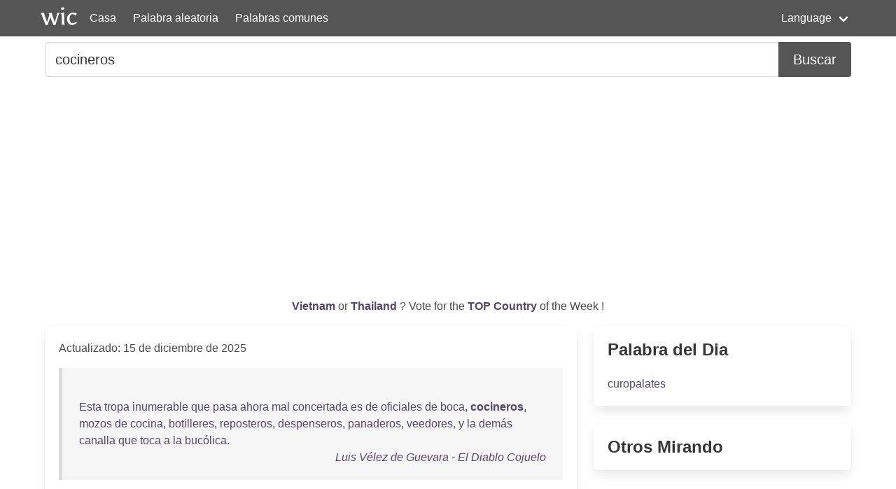

--- FILE ---
content_type: text/html; charset=UTF-8
request_url: https://wordincontext.com/es/cocineros
body_size: 8000
content:
<!DOCTYPE html>
<html lang="es">
<head>

    <!-- Google tag (gtag.js) -->
    <script async src="https://www.googletagmanager.com/gtag/js?id=G-28VKB09J3S"></script>
    <script>
        window.dataLayer = window.dataLayer || [];
        function gtag(){dataLayer.push(arguments);}
        gtag('js', new Date());

        gtag('config', 'G-28VKB09J3S');
    </script>

    <meta charset="utf-8">
    <meta http-equiv="X-UA-Compatible" content="IE=edge">
    <meta name="viewport" content="width=device-width, initial-scale=1">
    <meta name="description" content="Para saber realmente una palabra, puede buscar cómo usarla en contexto. Ejemplos y palabras más habituales." />
    <meta name="robots" content="index, follow">

    <title>cocineros - Palabra en Contexto</title>

    <script type="text/javascript">
    var _gaq = _gaq || [];
    _gaq.push(['_setAccount', 'UA-3605094-9']);
    _gaq.push(['_trackPageview']);

    (function() {
        var ga = document.createElement('script'); ga.type = 'text/javascript'; ga.async = true;
        ga.src = ('https:' == document.location.protocol ? 'https://ssl' : 'http://www') + '.google-analytics.com/ga.js';
        var s = document.getElementsByTagName('script')[0]; s.parentNode.insertBefore(ga, s);
    })();
    </script>

    <link rel="apple-touch-icon" sizes="180x180" href="/apple-touch-icon.png">
    <link rel="icon" type="image/png" sizes="32x32" href="/favicon-32x32.png">
    <link rel="icon" type="image/png" sizes="16x16" href="/favicon-16x16.png">
    <link rel="manifest" href="/site.webmanifest">   

    <link rel="stylesheet" href="/css/style.css">

    <script data-ad-client="ca-pub-2467254070946095" async src="https://pagead2.googlesyndication.com/pagead/js/adsbygoogle.js"></script>

    <script defer src="https://use.fontawesome.com/releases/v5.14.0/js/all.js"></script>
</head>
<body>

<nav class="navbar is-primary" role="navigation" aria-label="main navigation">
    <div class="container">
        <div class="navbar-brand">
            <img src="/logo.png" alt="logo" width="64" height="52">
            <a class="navbar-item" href="https://wordincontext.com/es">Casa</a>
            <a role="button" class="navbar-burger" aria-label="menu" aria-expanded="false" data-target="navMenu">
                <span aria-hidden="true"></span>
                <span aria-hidden="true"></span>
                <span aria-hidden="true"></span>
            </a>
        </div>

        <div class="navbar-menu" id="navMenu">
            <div class="navbar-start">
                <a class="navbar-item" href="https://wordincontext.com/es/:random">Palabra aleatoria</a>
                <a class="navbar-item" href="https://wordincontext.com/es/:common">Palabras comunes</a>
            </div>

            <div class="navbar-end">
                <div class="navbar-item has-dropdown is-hoverable">
                    <a class="navbar-link">Language</a>

                    <div class="navbar-dropdown is-boxed">
                        <a class="navbar-item" href="https://wordincontext.com/ca">Català</a>
                        <a class="navbar-item" href="https://wordincontext.com/da">Dansk</a>
                        <a class="navbar-item" href="https://wordincontext.com/de">Deutsch</a>
                        <a class="navbar-item" href="https://wordincontext.com/el">Ελληνικά</a>
                        <a class="navbar-item" href="https://wordincontext.com/en">English</a>
                        <a class="navbar-item is-active" href="https://wordincontext.com/es">Español</a>
                        <a class="navbar-item" href="https://wordincontext.com/fi">Suomi</a>
                        <a class="navbar-item" href="https://wordincontext.com/fr">Français</a>
                        <a class="navbar-item" href="https://wordincontext.com/hu">Magyar</a>
                        <a class="navbar-item" href="https://wordincontext.com/it">Italiano</a>
                        <a class="navbar-item" href="https://wordincontext.com/nl">Nederlands</a>
                        <a class="navbar-item" href="https://wordincontext.com/no">Norsk</a>
                        <a class="navbar-item" href="https://wordincontext.com/pl">Polski</a>
                        <a class="navbar-item" href="https://wordincontext.com/pt">Português</a>
                        <a class="navbar-item" href="https://wordincontext.com/sv">Svenska</a>
                        <a class="navbar-item" href="https://wordincontext.com/tl">Tagalog</a>
                    </div>
                </div>
            </div>
        </div>
    </div>
</nav>

<section class="section py-2">
    <div class="container">
        <form class="content" method="post">
            <div class="field has-addons">
                <div class="control is-expanded">
                    <input
                        type="search" 
                        name="search" 
                        class="input is-medium" 
                        id="search"
                        value = "cocineros"
                        placeholder="Ejemplo de uso de la palabra" 
                        aria-label="Buscar...">
                </div>
                <div class="control">
                    <button type="submit" class="button is-medium is-primary">Buscar</button>
                </div>
            </div>
        </form>
    </div>
</section>

<section class="section py-2">
    <div class="container">
        <p class="has-text-centered" id="oftheweek">
            <a class="has-text-weight-bold" href="https://country.oftheweek.com/vote/vietnam" target="_blank">
                Vietnam            </a>
            or 
            <a class="has-text-weight-bold" href="https://country.oftheweek.com/vote/thailand" target="_blank">
                Thailand            </a>?
            Vote for the <a class="has-text-weight-bold" href="https://country.oftheweek.com/" target="_blank">TOP Country</a> of the Week !
        </p>
    </div>
</section>


<section class="section py-2">
    <div class="container">
        <div class="columns is-desktop">
            <div class="column is-two-thirds-desktop">
                <div class="box content">
                    

    <p>Actualizado: 15 de diciembre de 2025</p>

            <blockquote>
            <br />
<a href="/es/esta" title="Haga clic para encontrar la palabra en contexto">Esta</a> <a href="/es/tropa" title="Haga clic para encontrar la palabra en contexto">tropa</a> <a href="/es/inumerable" title="Haga clic para encontrar la palabra en contexto">inumerable</a> <a href="/es/que" title="Haga clic para encontrar la palabra en contexto">que</a> <a href="/es/pasa" title="Haga clic para encontrar la palabra en contexto">pasa</a> <a href="/es/ahora" title="Haga clic para encontrar la palabra en contexto">ahora</a> <a href="/es/mal" title="Haga clic para encontrar la palabra en contexto">mal</a> <a href="/es/concertada" title="Haga clic para encontrar la palabra en contexto">concertada</a> <a href="/es/es" title="Haga clic para encontrar la palabra en contexto">es</a> <a href="/es/de" title="Haga clic para encontrar la palabra en contexto">de</a> <a href="/es/oficiales" title="Haga clic para encontrar la palabra en contexto">oficiales</a> <a href="/es/de" title="Haga clic para encontrar la palabra en contexto">de</a> <a href="/es/boca" title="Haga clic para encontrar la palabra en contexto">boca</a>, <a href="/es/cocineros" title="Haga clic para encontrar la palabra en contexto"><strong>cocineros</strong></a>, <a href="/es/mozos" title="Haga clic para encontrar la palabra en contexto">mozos</a> <a href="/es/de" title="Haga clic para encontrar la palabra en contexto">de</a> <a href="/es/cocina" title="Haga clic para encontrar la palabra en contexto">cocina</a>, <a href="/es/botilleres" title="Haga clic para encontrar la palabra en contexto">botilleres</a>, <a href="/es/reposteros" title="Haga clic para encontrar la palabra en contexto">reposteros</a>, <a href="/es/despenseros" title="Haga clic para encontrar la palabra en contexto">despenseros</a>, <a href="/es/panaderos" title="Haga clic para encontrar la palabra en contexto">panaderos</a>, <a href="/es/veedores" title="Haga clic para encontrar la palabra en contexto">veedores</a>, y <a href="/es/la" title="Haga clic para encontrar la palabra en contexto">la</a> <a href="/es/demás" title="Haga clic para encontrar la palabra en contexto">demás</a> <a href="/es/canalla" title="Haga clic para encontrar la palabra en contexto">canalla</a> <a href="/es/que" title="Haga clic para encontrar la palabra en contexto">que</a> <a href="/es/toca" title="Haga clic para encontrar la palabra en contexto">toca</a> a <a href="/es/la" title="Haga clic para encontrar la palabra en contexto">la</a> <a href="/es/bucólica" title="Haga clic para encontrar la palabra en contexto">bucólica</a>.             <footer class="is-italic has-text-right"><a href="https://www.gutenberg.org/ebooks/12457" target="_blank"> Luis Vélez de Guevara - El Diablo Cojuelo </a></footer>
        </blockquote>
            <blockquote>
            <br />
<a href="/es/filas" title="Haga clic para encontrar la palabra en contexto">Filas</a> <a href="/es/de" title="Haga clic para encontrar la palabra en contexto">de</a> <a href="/es/hombres" title="Haga clic para encontrar la palabra en contexto">hombres</a> <a href="/es/despechugados" title="Haga clic para encontrar la palabra en contexto">despechugados</a> <a href="/es/hacían" title="Haga clic para encontrar la palabra en contexto">hacían</a> <a href="/es/frente" title="Haga clic para encontrar la palabra en contexto">frente</a> <a href="/es/al" title="Haga clic para encontrar la palabra en contexto">al</a> <a href="/es/fresco" title="Haga clic para encontrar la palabra en contexto">fresco</a> <a href="/es/de" title="Haga clic para encontrar la palabra en contexto">de</a> <a href="/es/la" title="Haga clic para encontrar la palabra en contexto">la</a> <a href="/es/mañana" title="Haga clic para encontrar la palabra en contexto">mañana</a>, <a href="/es/inclinándose" title="Haga clic para encontrar la palabra en contexto">inclinándose</a> <a href="/es/sobre" title="Haga clic para encontrar la palabra en contexto">sobre</a> <a href="/es/la" title="Haga clic para encontrar la palabra en contexto">la</a> <a href="/es/lámina" title="Haga clic para encontrar la palabra en contexto">lámina</a> <a href="/es/acuática" title="Haga clic para encontrar la palabra en contexto">acuática</a> <a href="/es/para" title="Haga clic para encontrar la palabra en contexto">para</a> <a href="/es/lavarse" title="Haga clic para encontrar la palabra en contexto">lavarse</a> <a href="/es/con" title="Haga clic para encontrar la palabra en contexto">con</a> <a href="/es/ruidosas" title="Haga clic para encontrar la palabra en contexto">ruidosas</a> <a href="/es/ablaciones" title="Haga clic para encontrar la palabra en contexto">ablaciones</a> <a href="/es/seguidas" title="Haga clic para encontrar la palabra en contexto">seguidas</a> <a href="/es/de" title="Haga clic para encontrar la palabra en contexto">de</a> <a href="/es/enérgicos" title="Haga clic para encontrar la palabra en contexto">enérgicos</a> <a href="/es/restriegos" title="Haga clic para encontrar la palabra en contexto">restriegos</a>... <a href="/es/en" title="Haga clic para encontrar la palabra en contexto">En</a> <a href="/es/un" title="Haga clic para encontrar la palabra en contexto">un</a> <a href="/es/puente" title="Haga clic para encontrar la palabra en contexto">puente</a> <a href="/es/escribía" title="Haga clic para encontrar la palabra en contexto">escribía</a> <a href="/es/un" title="Haga clic para encontrar la palabra en contexto">un</a> <a href="/es/soldado" title="Haga clic para encontrar la palabra en contexto">soldado</a>, <a href="/es/empleando" title="Haga clic para encontrar la palabra en contexto">empleando</a> <a href="/es/como" title="Haga clic para encontrar la palabra en contexto">como</a> <a href="/es/mesa" title="Haga clic para encontrar la palabra en contexto">mesa</a> <a href="/es/el" title="Haga clic para encontrar la palabra en contexto">el</a> <a href="/es/parapeto" title="Haga clic para encontrar la palabra en contexto">parapeto</a>... <a href="/es/los" title="Haga clic para encontrar la palabra en contexto">Los</a> <a href="/es/cocineros" title="Haga clic para encontrar la palabra en contexto"><strong>cocineros</strong></a> <a href="/es/se" title="Haga clic para encontrar la palabra en contexto">se</a> <a href="/es/movían" title="Haga clic para encontrar la palabra en contexto">movían</a> <a href="/es/en" title="Haga clic para encontrar la palabra en contexto">en</a> <a href="/es/torno" title="Haga clic para encontrar la palabra en contexto">torno</a> <a href="/es/de" title="Haga clic para encontrar la palabra en contexto">de</a> <a href="/es/las" title="Haga clic para encontrar la palabra en contexto">las</a> <a href="/es/ollas" title="Haga clic para encontrar la palabra en contexto">ollas</a> <a href="/es/humeantes" title="Haga clic para encontrar la palabra en contexto">humeantes</a>.             <footer class="is-italic has-text-right"><a href="https://www.gutenberg.org/ebooks/24536" target="_blank"> Vicente Blasco Ibáñez - Los cuatro jinetes del apocalipsis </a></footer>
        </blockquote>
            <blockquote>
            <br />
<a href="/es/este" title="Haga clic para encontrar la palabra en contexto">Este</a> <a href="/es/le" title="Haga clic para encontrar la palabra en contexto">le</a> <a href="/es/tomó" title="Haga clic para encontrar la palabra en contexto">tomó</a> y <a href="/es/dijo" title="Haga clic para encontrar la palabra en contexto">dijo</a>: <a href="/es/pues" title="Haga clic para encontrar la palabra en contexto">Pues</a> <a href="/es/es" title="Haga clic para encontrar la palabra en contexto">es</a> <a href="/es/necesario" title="Haga clic para encontrar la palabra en contexto">necesario</a> <a href="/es/agradecerte" title="Haga clic para encontrar la palabra en contexto">agradecerte</a> <a href="/es/el" title="Haga clic para encontrar la palabra en contexto">el</a> <a href="/es/sacrificio" title="Haga clic para encontrar la palabra en contexto">sacrificio</a> <a href="/es/que" title="Haga clic para encontrar la palabra en contexto">que</a> <a href="/es/haces" title="Haga clic para encontrar la palabra en contexto">haces</a> <a href="/es/por" title="Haga clic para encontrar la palabra en contexto">por</a> <a href="/es/mí" title="Haga clic para encontrar la palabra en contexto">mí</a>, <a href="/es/hermano" title="Haga clic para encontrar la palabra en contexto">hermano</a>, <a href="/es/porque" title="Haga clic para encontrar la palabra en contexto">porque</a> <a href="/es/los" title="Haga clic para encontrar la palabra en contexto">los</a> <a href="/es/embuchados" title="Haga clic para encontrar la palabra en contexto">embuchados</a> <a href="/es/te" title="Haga clic para encontrar la palabra en contexto">te</a> <a href="/es/gustan" title="Haga clic para encontrar la palabra en contexto">gustan</a> <a href="/es/mucho" title="Haga clic para encontrar la palabra en contexto">mucho</a>, <a href="/es/razón" title="Haga clic para encontrar la palabra en contexto">razón</a> <a href="/es/porque" title="Haga clic para encontrar la palabra en contexto">porque</a> <a href="/es/te" title="Haga clic para encontrar la palabra en contexto">te</a> <a href="/es/los" title="Haga clic para encontrar la palabra en contexto">los</a> <a href="/es/sirven" title="Haga clic para encontrar la palabra en contexto">sirven</a> <a href="/es/todos" title="Haga clic para encontrar la palabra en contexto">todos</a> <a href="/es/los" title="Haga clic para encontrar la palabra en contexto">los</a> <a href="/es/días" title="Haga clic para encontrar la palabra en contexto">días</a> <a href="/es/tus" title="Haga clic para encontrar la palabra en contexto">tus</a> <a href="/es/dos" title="Haga clic para encontrar la palabra en contexto">dos</a> <a href="/es/cocineros" title="Haga clic para encontrar la palabra en contexto"><strong>cocineros</strong></a> <a href="/es/montiño" title="Haga clic para encontrar la palabra en contexto">Montiño</a> y <a href="/es/lerma" title="Haga clic para encontrar la palabra en contexto">Lerma</a>. ¡<a href="/es/ah" title="Haga clic para encontrar la palabra en contexto">Ah</a>!¡<a href="/es/ah" title="Haga clic para encontrar la palabra en contexto">ah</a>! ¡<a href="/es/acometedor" title="Haga clic para encontrar la palabra en contexto">acometedor</a> <a href="/es/vienes" title="Haga clic para encontrar la palabra en contexto">vienes</a> <a href="/es/hoy" title="Haga clic para encontrar la palabra en contexto">hoy</a>! <a href="/es/dijo" title="Haga clic para encontrar la palabra en contexto">dijo</a> <a href="/es/el" title="Haga clic para encontrar la palabra en contexto">el</a> <a href="/es/rey" title="Haga clic para encontrar la palabra en contexto">rey</a> <a href="/es/riendo" title="Haga clic para encontrar la palabra en contexto">riendo</a> <a href="/es/algo" title="Haga clic para encontrar la palabra en contexto">algo</a> <a href="/es/sucede" title="Haga clic para encontrar la palabra en contexto">sucede</a>, <a href="/es/de" title="Haga clic para encontrar la palabra en contexto">de</a> <a href="/es/seguro" title="Haga clic para encontrar la palabra en contexto">seguro</a>. <a href="/es/sucede" title="Haga clic para encontrar la palabra en contexto">Sucede</a>, <a href="/es/que" title="Haga clic para encontrar la palabra en contexto">que</a> <a href="/es/no" title="Haga clic para encontrar la palabra en contexto">no</a> <a href="/es/sucede" title="Haga clic para encontrar la palabra en contexto">sucede</a> <a href="/es/nada" title="Haga clic para encontrar la palabra en contexto">nada</a>.             <footer class="is-italic has-text-right"><a href="https://www.gutenberg.org/ebooks/33275" target="_blank"> Manuel Fernández y González - El cocinero de su majestad: Memorias del tiempo de Felipe III </a></footer>
        </blockquote>
            <blockquote>
            <br />
<a href="/es/aquella" title="Haga clic para encontrar la palabra en contexto">Aquella</a> <a href="/es/primera" title="Haga clic para encontrar la palabra en contexto">primera</a> <a href="/es/noche" title="Haga clic para encontrar la palabra en contexto">noche</a>, <a href="/es/en" title="Haga clic para encontrar la palabra en contexto">en</a> <a href="/es/vez" title="Haga clic para encontrar la palabra en contexto">vez</a> <a href="/es/de" title="Haga clic para encontrar la palabra en contexto">de</a> <a href="/es/saborear" title="Haga clic para encontrar la palabra en contexto">saborear</a> <a href="/es/la" title="Haga clic para encontrar la palabra en contexto">la</a> <a href="/es/excelente" title="Haga clic para encontrar la palabra en contexto">excelente</a> <a href="/es/comida" title="Haga clic para encontrar la palabra en contexto">comida</a> <a href="/es/que" title="Haga clic para encontrar la palabra en contexto">que</a> <a href="/es/me" title="Haga clic para encontrar la palabra en contexto">me</a> <a href="/es/habían" title="Haga clic para encontrar la palabra en contexto">habían</a> <a href="/es/preparado" title="Haga clic para encontrar la palabra en contexto">preparado</a> <a href="/es/mis" title="Haga clic para encontrar la palabra en contexto">mis</a> <a href="/es/cocineros" title="Haga clic para encontrar la palabra en contexto"><strong>cocineros</strong></a>, <a href="/es/dejé" title="Haga clic para encontrar la palabra en contexto">dejé</a> <a href="/es/que" title="Haga clic para encontrar la palabra en contexto">que</a> <a href="/es/los" title="Haga clic para encontrar la palabra en contexto">los</a> <a href="/es/caballeros" title="Haga clic para encontrar la palabra en contexto">caballeros</a> <a href="/es/de" title="Haga clic para encontrar la palabra en contexto">de</a> <a href="/es/mi" title="Haga clic para encontrar la palabra en contexto">mi</a> <a href="/es/séquito" title="Haga clic para encontrar la palabra en contexto">séquito</a> <a href="/es/la" title="Haga clic para encontrar la palabra en contexto">la</a> <a href="/es/despachasen" title="Haga clic para encontrar la palabra en contexto">despachasen</a> a <a href="/es/su" title="Haga clic para encontrar la palabra en contexto">su</a> <a href="/es/gusto" title="Haga clic para encontrar la palabra en contexto">gusto</a>, <a href="/es/bajo" title="Haga clic para encontrar la palabra en contexto">bajo</a> <a href="/es/la" title="Haga clic para encontrar la palabra en contexto">la</a> <a href="/es/presidencia" title="Haga clic para encontrar la palabra en contexto">presidencia</a> <a href="/es/de" title="Haga clic para encontrar la palabra en contexto">de</a> <a href="/es/sarto" title="Haga clic para encontrar la palabra en contexto">Sarto</a>, <a href="/es/mientras" title="Haga clic para encontrar la palabra en contexto">mientras</a> <a href="/es/yo" title="Haga clic para encontrar la palabra en contexto">yo</a> <a href="/es/cabalgaba" title="Haga clic para encontrar la palabra en contexto">cabalgaba</a> <a href="/es/en" title="Haga clic para encontrar la palabra en contexto">en</a> <a href="/es/compañía" title="Haga clic para encontrar la palabra en contexto">compañía</a> <a href="/es/de" title="Haga clic para encontrar la palabra en contexto">de</a> <a href="/es/tarlein" title="Haga clic para encontrar la palabra en contexto">Tarlein</a> <a href="/es/hacia" title="Haga clic para encontrar la palabra en contexto">hacia</a> <a href="/es/la" title="Haga clic para encontrar la palabra en contexto">la</a> <a href="/es/villa" title="Haga clic para encontrar la palabra en contexto">villa</a> <a href="/es/de" title="Haga clic para encontrar la palabra en contexto">de</a> <a href="/es/zenda" title="Haga clic para encontrar la palabra en contexto">Zenda</a> y <a href="/es/más" title="Haga clic para encontrar la palabra en contexto">más</a> <a href="/es/particularmente" title="Haga clic para encontrar la palabra en contexto">particularmente</a> <a href="/es/hacia" title="Haga clic para encontrar la palabra en contexto">hacia</a> <a href="/es/cierta" title="Haga clic para encontrar la palabra en contexto">cierta</a> <a href="/es/posada" title="Haga clic para encontrar la palabra en contexto">posada</a> <a href="/es/que" title="Haga clic para encontrar la palabra en contexto">que</a> <a href="/es/allí" title="Haga clic para encontrar la palabra en contexto">allí</a> <a href="/es/conocía" title="Haga clic para encontrar la palabra en contexto">conocía</a>.             <footer class="is-italic has-text-right"><a href="https://www.gutenberg.org/ebooks/24801" target="_blank"> Anthony Hope - El prisionero de Zenda </a></footer>
        </blockquote>
            <blockquote>
            <br />
<a href="/es/procura" title="Haga clic para encontrar la palabra en contexto">Procura</a> <a href="/es/no" title="Haga clic para encontrar la palabra en contexto">no</a> <a href="/es/pasar" title="Haga clic para encontrar la palabra en contexto">pasar</a> <a href="/es/por" title="Haga clic para encontrar la palabra en contexto">por</a> <a href="/es/las" title="Haga clic para encontrar la palabra en contexto">las</a> <a href="/es/iglesias" title="Haga clic para encontrar la palabra en contexto">iglesias</a> <a href="/es/donde" title="Haga clic para encontrar la palabra en contexto">donde</a> <a href="/es/está" title="Haga clic para encontrar la palabra en contexto">está</a> <a href="/es/la" title="Haga clic para encontrar la palabra en contexto">la</a> <a href="/es/imagen" title="Haga clic para encontrar la palabra en contexto">imagen</a> <a href="/es/de" title="Haga clic para encontrar la palabra en contexto">de</a> <a href="/es/san" title="Haga clic para encontrar la palabra en contexto">San</a> <a href="/es/pedro" title="Haga clic para encontrar la palabra en contexto">Pedro</a>: <a href="/es/el" title="Haga clic para encontrar la palabra en contexto">el</a> <a href="/es/santo" title="Haga clic para encontrar la palabra en contexto">santo</a> <a href="/es/no" title="Haga clic para encontrar la palabra en contexto">no</a> <a href="/es/es" title="Haga clic para encontrar la palabra en contexto">es</a> <a href="/es/muy" title="Haga clic para encontrar la palabra en contexto">muy</a> <a href="/es/aficionado" title="Haga clic para encontrar la palabra en contexto">aficionado</a> a <a href="/es/gallos" title="Haga clic para encontrar la palabra en contexto">gallos</a>, y <a href="/es/mucho" title="Haga clic para encontrar la palabra en contexto">mucho</a> <a href="/es/menos" title="Haga clic para encontrar la palabra en contexto">menos</a> a <a href="/es/su" title="Haga clic para encontrar la palabra en contexto">su</a> <a href="/es/canto" title="Haga clic para encontrar la palabra en contexto">canto</a>. <a href="/es/huye" title="Haga clic para encontrar la palabra en contexto">Huye</a> <a href="/es/también" title="Haga clic para encontrar la palabra en contexto">también</a> <a href="/es/de" title="Haga clic para encontrar la palabra en contexto">de</a> <a href="/es/ciertos" title="Haga clic para encontrar la palabra en contexto">ciertos</a> <a href="/es/hombres" title="Haga clic para encontrar la palabra en contexto">hombres</a> <a href="/es/que" title="Haga clic para encontrar la palabra en contexto">que</a> <a href="/es/hay" title="Haga clic para encontrar la palabra en contexto">hay</a> <a href="/es/en" title="Haga clic para encontrar la palabra en contexto">en</a> <a href="/es/el" title="Haga clic para encontrar la palabra en contexto">el</a> <a href="/es/mundo" title="Haga clic para encontrar la palabra en contexto">mundo</a>, <a href="/es/llamados" title="Haga clic para encontrar la palabra en contexto">llamados</a> <a href="/es/cocineros" title="Haga clic para encontrar la palabra en contexto"><strong>cocineros</strong></a>, <a href="/es/los" title="Haga clic para encontrar la palabra en contexto">los</a> <a href="/es/cuales" title="Haga clic para encontrar la palabra en contexto">cuales</a> <a href="/es/son" title="Haga clic para encontrar la palabra en contexto">son</a> <a href="/es/enemigos" title="Haga clic para encontrar la palabra en contexto">enemigos</a> <a href="/es/mortales" title="Haga clic para encontrar la palabra en contexto">mortales</a> <a href="/es/nuestros" title="Haga clic para encontrar la palabra en contexto">nuestros</a> y <a href="/es/nos" title="Haga clic para encontrar la palabra en contexto">nos</a> <a href="/es/tuercen" title="Haga clic para encontrar la palabra en contexto">tuercen</a> <a href="/es/el" title="Haga clic para encontrar la palabra en contexto">el</a> <a href="/es/cuello" title="Haga clic para encontrar la palabra en contexto">cuello</a> <a href="/es/en" title="Haga clic para encontrar la palabra en contexto">en</a> <a href="/es/un" title="Haga clic para encontrar la palabra en contexto">un</a> <a href="/es/santiamén" title="Haga clic para encontrar la palabra en contexto">santiamén</a>. Y <a href="/es/ahora" title="Haga clic para encontrar la palabra en contexto">ahora</a>, <a href="/es/hijo" title="Haga clic para encontrar la palabra en contexto">hijo</a> <a href="/es/mío" title="Haga clic para encontrar la palabra en contexto">mío</a>, <a href="/es/dios" title="Haga clic para encontrar la palabra en contexto">Dios</a> <a href="/es/te" title="Haga clic para encontrar la palabra en contexto">te</a> <a href="/es/guíe" title="Haga clic para encontrar la palabra en contexto">guíe</a> y <a href="/es/san" title="Haga clic para encontrar la palabra en contexto">San</a> <a href="/es/rafael" title="Haga clic para encontrar la palabra en contexto">Rafael</a> <a href="/es/bendito" title="Haga clic para encontrar la palabra en contexto">Bendito</a>, <a href="/es/que" title="Haga clic para encontrar la palabra en contexto">que</a> <a href="/es/es" title="Haga clic para encontrar la palabra en contexto">es</a> <a href="/es/abogado" title="Haga clic para encontrar la palabra en contexto">abogado</a> <a href="/es/de" title="Haga clic para encontrar la palabra en contexto">de</a> <a href="/es/los" title="Haga clic para encontrar la palabra en contexto">los</a> <a href="/es/caminantes" title="Haga clic para encontrar la palabra en contexto">caminantes</a>.             <footer class="is-italic has-text-right"><a href="https://www.gutenberg.org/ebooks/23600" target="_blank"> Fernán Caballero - La gaviota </a></footer>
        </blockquote>
            <blockquote>
            <br />
<a href="/es/cada" title="Haga clic para encontrar la palabra en contexto">Cada</a> <a href="/es/piedra" title="Haga clic para encontrar la palabra en contexto">piedra</a> <a href="/es/se" title="Haga clic para encontrar la palabra en contexto">se</a> <a href="/es/la" title="Haga clic para encontrar la palabra en contexto">la</a> <a href="/es/pagaban" title="Haga clic para encontrar la palabra en contexto">pagaban</a> <a href="/es/echando" title="Haga clic para encontrar la palabra en contexto">echando</a> <a href="/es/un" title="Haga clic para encontrar la palabra en contexto">un</a> <a href="/es/pescado" title="Haga clic para encontrar la palabra en contexto">pescado</a> <a href="/es/más" title="Haga clic para encontrar la palabra en contexto">más</a> <a href="/es/en" title="Haga clic para encontrar la palabra en contexto">en</a> <a href="/es/la" title="Haga clic para encontrar la palabra en contexto">la</a> <a href="/es/caldera" title="Haga clic para encontrar la palabra en contexto">caldera</a>; <a href="/es/pero" title="Haga clic para encontrar la palabra en contexto">pero</a> <a href="/es/como" title="Haga clic para encontrar la palabra en contexto">como</a> <a href="/es/los" title="Haga clic para encontrar la palabra en contexto">los</a> <a href="/es/cocineros" title="Haga clic para encontrar la palabra en contexto"><strong>cocineros</strong></a> <a href="/es/vivían" title="Haga clic para encontrar la palabra en contexto">vivían</a> <a href="/es/de" title="Haga clic para encontrar la palabra en contexto">de</a> <a href="/es/la" title="Haga clic para encontrar la palabra en contexto">la</a> <a href="/es/misma" title="Haga clic para encontrar la palabra en contexto">misma</a> <a href="/es/alimentación" title="Haga clic para encontrar la palabra en contexto">alimentación</a> <a href="/es/del" title="Haga clic para encontrar la palabra en contexto">del</a> <a href="/es/gigante" title="Haga clic para encontrar la palabra en contexto">gigante</a>, <a href="/es/ésta" title="Haga clic para encontrar la palabra en contexto">ésta</a> <a href="/es/experimentaba" title="Haga clic para encontrar la palabra en contexto">experimentaba</a> <a href="/es/considerables" title="Haga clic para encontrar la palabra en contexto">considerables</a> <a href="/es/mermas" title="Haga clic para encontrar la palabra en contexto">mermas</a>. <a href="/es/gillespie" title="Haga clic para encontrar la palabra en contexto">Gillespie</a>, <a href="/es/acostumbrado" title="Haga clic para encontrar la palabra en contexto">acostumbrado</a> á <a href="/es/las" title="Haga clic para encontrar la palabra en contexto">las</a> <a href="/es/abundancias" title="Haga clic para encontrar la palabra en contexto">abundancias</a> <a href="/es/de" title="Haga clic para encontrar la palabra en contexto">de</a> <a href="/es/su" title="Haga clic para encontrar la palabra en contexto">su</a> <a href="/es/primer" title="Haga clic para encontrar la palabra en contexto">primer</a> <a href="/es/alojamiento" title="Haga clic para encontrar la palabra en contexto">alojamiento</a>, <a href="/es/debía" title="Haga clic para encontrar la palabra en contexto">debía</a> <a href="/es/sufrir" title="Haga clic para encontrar la palabra en contexto">sufrir</a> <a href="/es/hambre" title="Haga clic para encontrar la palabra en contexto">hambre</a>. ¡<a href="/es/no" title="Haga clic para encontrar la palabra en contexto">No</a> <a href="/es/poder" title="Haga clic para encontrar la palabra en contexto">poder</a> <a href="/es/hacer" title="Haga clic para encontrar la palabra en contexto">hacer</a> <a href="/es/yo" title="Haga clic para encontrar la palabra en contexto">yo</a> <a href="/es/nada" title="Haga clic para encontrar la palabra en contexto">nada</a> <a href="/es/por" title="Haga clic para encontrar la palabra en contexto">por</a> <a href="/es/él" title="Haga clic para encontrar la palabra en contexto">él</a>! <a href="/es/murmuraba" title="Haga clic para encontrar la palabra en contexto">murmuraba</a> <a href="/es/el" title="Haga clic para encontrar la palabra en contexto">el</a> <a href="/es/profesor" title="Haga clic para encontrar la palabra en contexto">profesor</a> <a href="/es/desesperadamente" title="Haga clic para encontrar la palabra en contexto">desesperadamente</a>.             <footer class="is-italic has-text-right"><a href="https://www.gutenberg.org/ebooks/10822" target="_blank"> Vicente Blasco Ibáñez - El paraiso de las mujeres : Novela </a></footer>
        </blockquote>
            <blockquote>
            <br />
<a href="/es/allí" title="Haga clic para encontrar la palabra en contexto">Allí</a> <a href="/es/muebles" title="Haga clic para encontrar la palabra en contexto">muebles</a> <a href="/es/riquísimos" title="Haga clic para encontrar la palabra en contexto">riquísimos</a>, <a href="/es/tronos" title="Haga clic para encontrar la palabra en contexto">tronos</a> <a href="/es/de" title="Haga clic para encontrar la palabra en contexto">de</a> <a href="/es/oro" title="Haga clic para encontrar la palabra en contexto">oro</a> y <a href="/es/de" title="Haga clic para encontrar la palabra en contexto">de</a> <a href="/es/plata" title="Haga clic para encontrar la palabra en contexto">plata</a>, y <a href="/es/vajillas" title="Haga clic para encontrar la palabra en contexto">vajillas</a> <a href="/es/de" title="Haga clic para encontrar la palabra en contexto">de</a> <a href="/es/porcelana" title="Haga clic para encontrar la palabra en contexto">porcelana</a>, <a href="/es/que" title="Haga clic para encontrar la palabra en contexto">que</a> <a href="/es/era" title="Haga clic para encontrar la palabra en contexto">era</a> <a href="/es/entonces" title="Haga clic para encontrar la palabra en contexto">entonces</a> <a href="/es/menos" title="Haga clic para encontrar la palabra en contexto">menos</a> <a href="/es/común" title="Haga clic para encontrar la palabra en contexto">común</a> <a href="/es/que" title="Haga clic para encontrar la palabra en contexto">que</a> <a href="/es/ahora" title="Haga clic para encontrar la palabra en contexto">ahora</a>; <a href="/es/allí" title="Haga clic para encontrar la palabra en contexto">allí</a> <a href="/es/enanos" title="Haga clic para encontrar la palabra en contexto">enanos</a>, <a href="/es/jigantes" title="Haga clic para encontrar la palabra en contexto">jigantes</a>, <a href="/es/bufones" title="Haga clic para encontrar la palabra en contexto">bufones</a> y <a href="/es/otros" title="Haga clic para encontrar la palabra en contexto">otros</a> <a href="/es/monstruos" title="Haga clic para encontrar la palabra en contexto">monstruos</a> <a href="/es/para" title="Haga clic para encontrar la palabra en contexto">para</a> <a href="/es/solaz" title="Haga clic para encontrar la palabra en contexto">solaz</a> y <a href="/es/entretenimiento" title="Haga clic para encontrar la palabra en contexto">entretenimiento</a> <a href="/es/de" title="Haga clic para encontrar la palabra en contexto">de</a> S. M.; <a href="/es/allí" title="Haga clic para encontrar la palabra en contexto">allí</a> <a href="/es/cocineros" title="Haga clic para encontrar la palabra en contexto"><strong>cocineros</strong></a> y <a href="/es/reposteros" title="Haga clic para encontrar la palabra en contexto">reposteros</a> <a href="/es/profundos" title="Haga clic para encontrar la palabra en contexto">profundos</a> y <a href="/es/eminentes" title="Haga clic para encontrar la palabra en contexto">eminentes</a>, <a href="/es/que" title="Haga clic para encontrar la palabra en contexto">que</a> <a href="/es/cuidaban" title="Haga clic para encontrar la palabra en contexto">cuidaban</a> <a href="/es/de" title="Haga clic para encontrar la palabra en contexto">de</a> <a href="/es/su" title="Haga clic para encontrar la palabra en contexto">su</a> <a href="/es/alimento" title="Haga clic para encontrar la palabra en contexto">alimento</a> <a href="/es/corporal" title="Haga clic para encontrar la palabra en contexto">corporal</a>, y <a href="/es/allí" title="Haga clic para encontrar la palabra en contexto">allí</a> <a href="/es/no" title="Haga clic para encontrar la palabra en contexto">no</a> <a href="/es/menos" title="Haga clic para encontrar la palabra en contexto">menos</a> <a href="/es/profundos" title="Haga clic para encontrar la palabra en contexto">profundos</a> y <a href="/es/eminentes" title="Haga clic para encontrar la palabra en contexto">eminentes</a> <a href="/es/filósofos" title="Haga clic para encontrar la palabra en contexto">filósofos</a>, <a href="/es/poetas" title="Haga clic para encontrar la palabra en contexto">poetas</a> y <a href="/es/jurisconsultos" title="Haga clic para encontrar la palabra en contexto">jurisconsultos</a>, <a href="/es/que" title="Haga clic para encontrar la palabra en contexto">que</a> <a href="/es/cuidaban" title="Haga clic para encontrar la palabra en contexto">cuidaban</a> <a href="/es/de" title="Haga clic para encontrar la palabra en contexto">de</a> <a href="/es/dar" title="Haga clic para encontrar la palabra en contexto">dar</a> <a href="/es/pasto" title="Haga clic para encontrar la palabra en contexto">pasto</a> a <a href="/es/su" title="Haga clic para encontrar la palabra en contexto">su</a> <a href="/es/espíritu" title="Haga clic para encontrar la palabra en contexto">espíritu</a>, <a href="/es/que" title="Haga clic para encontrar la palabra en contexto">que</a> <a href="/es/concurrían" title="Haga clic para encontrar la palabra en contexto">concurrían</a> a <a href="/es/su" title="Haga clic para encontrar la palabra en contexto">su</a> <a href="/es/consejo" title="Haga clic para encontrar la palabra en contexto">consejo</a> <a href="/es/privado" title="Haga clic para encontrar la palabra en contexto">privado</a>, <a href="/es/que" title="Haga clic para encontrar la palabra en contexto">que</a> <a href="/es/decidían" title="Haga clic para encontrar la palabra en contexto">decidían</a> <a href="/es/las" title="Haga clic para encontrar la palabra en contexto">las</a> <a href="/es/cuestiones" title="Haga clic para encontrar la palabra en contexto">cuestiones</a> <a href="/es/más" title="Haga clic para encontrar la palabra en contexto">más</a> <a href="/es/arduas" title="Haga clic para encontrar la palabra en contexto">arduas</a> <a href="/es/de" title="Haga clic para encontrar la palabra en contexto">de</a> <a href="/es/derecho" title="Haga clic para encontrar la palabra en contexto">derecho</a>, <a href="/es/que" title="Haga clic para encontrar la palabra en contexto">que</a> <a href="/es/aguzaban" title="Haga clic para encontrar la palabra en contexto">aguzaban</a> y <a href="/es/ejercitaban" title="Haga clic para encontrar la palabra en contexto">ejercitaban</a> <a href="/es/el" title="Haga clic para encontrar la palabra en contexto">el</a> <a href="/es/ingenio" title="Haga clic para encontrar la palabra en contexto">ingenio</a> <a href="/es/con" title="Haga clic para encontrar la palabra en contexto">con</a> <a href="/es/charadas" title="Haga clic para encontrar la palabra en contexto">charadas</a> y <a href="/es/logogrifos" title="Haga clic para encontrar la palabra en contexto">logogrifos</a>, y <a href="/es/que" title="Haga clic para encontrar la palabra en contexto">que</a> <a href="/es/cantaban" title="Haga clic para encontrar la palabra en contexto">cantaban</a> <a href="/es/las" title="Haga clic para encontrar la palabra en contexto">las</a> <a href="/es/glorias" title="Haga clic para encontrar la palabra en contexto">glorias</a> <a href="/es/de" title="Haga clic para encontrar la palabra en contexto">de</a> <a href="/es/la" title="Haga clic para encontrar la palabra en contexto">la</a> <a href="/es/dinastía" title="Haga clic para encontrar la palabra en contexto">dinastía</a> <a href="/es/en" title="Haga clic para encontrar la palabra en contexto">en</a> <a href="/es/colosales" title="Haga clic para encontrar la palabra en contexto">colosales</a> <a href="/es/epopeyas" title="Haga clic para encontrar la palabra en contexto">epopeyas</a>.             <footer class="is-italic has-text-right"><a href="https://www.gutenberg.org/ebooks/27214" target="_blank"> Juan Valera - Cuentos y diálogos </a></footer>
        </blockquote>
            <blockquote>
            <br />
<a href="/es/24" title="Haga clic para encontrar la palabra en contexto">24</a> Y <a href="/es/me" title="Haga clic para encontrar la palabra en contexto">me</a> <a href="/es/dijo" title="Haga clic para encontrar la palabra en contexto">dijo</a>: <a href="/es/estos" title="Haga clic para encontrar la palabra en contexto">Estos</a> <a href="/es/son" title="Haga clic para encontrar la palabra en contexto">son</a> <a href="/es/los" title="Haga clic para encontrar la palabra en contexto">los</a> <a href="/es/aposentos" title="Haga clic para encontrar la palabra en contexto">aposentos</a> <a href="/es/de" title="Haga clic para encontrar la palabra en contexto">de</a> <a href="/es/los" title="Haga clic para encontrar la palabra en contexto">los</a> <a href="/es/cocineros" title="Haga clic para encontrar la palabra en contexto"><strong>cocineros</strong></a>, <a href="/es/donde" title="Haga clic para encontrar la palabra en contexto">donde</a> <a href="/es/los" title="Haga clic para encontrar la palabra en contexto">los</a> <a href="/es/servidores" title="Haga clic para encontrar la palabra en contexto">servidores</a> <a href="/es/de" title="Haga clic para encontrar la palabra en contexto">de</a> <a href="/es/la" title="Haga clic para encontrar la palabra en contexto">la</a> <a href="/es/casa" title="Haga clic para encontrar la palabra en contexto">casa</a> <a href="/es/cocerán" title="Haga clic para encontrar la palabra en contexto">cocerán</a> <a href="/es/el" title="Haga clic para encontrar la palabra en contexto">el</a> <a href="/es/sacrificio" title="Haga clic para encontrar la palabra en contexto">sacrificio</a> <a href="/es/del" title="Haga clic para encontrar la palabra en contexto">del</a> <a href="/es/pueblo" title="Haga clic para encontrar la palabra en contexto">pueblo</a>. 2 Y <a href="/es/me" title="Haga clic para encontrar la palabra en contexto">me</a> <a href="/es/sacó" title="Haga clic para encontrar la palabra en contexto">sacó</a> <a href="/es/por" title="Haga clic para encontrar la palabra en contexto">por</a> <a href="/es/el" title="Haga clic para encontrar la palabra en contexto">el</a> <a href="/es/camino" title="Haga clic para encontrar la palabra en contexto">camino</a> <a href="/es/de" title="Haga clic para encontrar la palabra en contexto">de</a> <a href="/es/la" title="Haga clic para encontrar la palabra en contexto">la</a> <a href="/es/puerta" title="Haga clic para encontrar la palabra en contexto">puerta</a> <a href="/es/del" title="Haga clic para encontrar la palabra en contexto">del</a> <a href="/es/norte" title="Haga clic para encontrar la palabra en contexto">norte</a>, y <a href="/es/me" title="Haga clic para encontrar la palabra en contexto">me</a> <a href="/es/hizo" title="Haga clic para encontrar la palabra en contexto">hizo</a> <a href="/es/rodear" title="Haga clic para encontrar la palabra en contexto">rodear</a> <a href="/es/por" title="Haga clic para encontrar la palabra en contexto">por</a> <a href="/es/el" title="Haga clic para encontrar la palabra en contexto">el</a> <a href="/es/camino" title="Haga clic para encontrar la palabra en contexto">camino</a> <a href="/es/fuera" title="Haga clic para encontrar la palabra en contexto">fuera</a> <a href="/es/de" title="Haga clic para encontrar la palabra en contexto">de</a> <a href="/es/la" title="Haga clic para encontrar la palabra en contexto">la</a> <a href="/es/puerta" title="Haga clic para encontrar la palabra en contexto">puerta</a>, <a href="/es/por" title="Haga clic para encontrar la palabra en contexto">por</a> <a href="/es/fuera" title="Haga clic para encontrar la palabra en contexto">fuera</a> <a href="/es/al" title="Haga clic para encontrar la palabra en contexto">al</a> <a href="/es/camino" title="Haga clic para encontrar la palabra en contexto">camino</a> <a href="/es/de" title="Haga clic para encontrar la palabra en contexto">de</a> <a href="/es/la" title="Haga clic para encontrar la palabra en contexto">la</a> <a href="/es/que" title="Haga clic para encontrar la palabra en contexto">que</a> <a href="/es/mira" title="Haga clic para encontrar la palabra en contexto">mira</a> <a href="/es/al" title="Haga clic para encontrar la palabra en contexto">al</a> <a href="/es/oriente" title="Haga clic para encontrar la palabra en contexto">oriente</a>; y <a href="/es/he" title="Haga clic para encontrar la palabra en contexto">he</a> <a href="/es/aquí" title="Haga clic para encontrar la palabra en contexto">aquí</a> <a href="/es/las" title="Haga clic para encontrar la palabra en contexto">las</a> <a href="/es/aguas" title="Haga clic para encontrar la palabra en contexto">aguas</a> <a href="/es/que" title="Haga clic para encontrar la palabra en contexto">que</a> <a href="/es/salían" title="Haga clic para encontrar la palabra en contexto">salían</a> <a href="/es/al" title="Haga clic para encontrar la palabra en contexto">al</a> <a href="/es/lado" title="Haga clic para encontrar la palabra en contexto">lado</a> <a href="/es/derecho" title="Haga clic para encontrar la palabra en contexto">derecho</a>. 6 Y <a href="/es/me" title="Haga clic para encontrar la palabra en contexto">me</a> <a href="/es/dijo" title="Haga clic para encontrar la palabra en contexto">dijo</a>: ¿<a href="/es/has" title="Haga clic para encontrar la palabra en contexto">Has</a> <a href="/es/visto" title="Haga clic para encontrar la palabra en contexto">visto</a>, <a href="/es/hijo" title="Haga clic para encontrar la palabra en contexto">hijo</a> <a href="/es/de" title="Haga clic para encontrar la palabra en contexto">de</a> <a href="/es/hombre" title="Haga clic para encontrar la palabra en contexto">hombre</a>?             <footer class="is-italic has-text-right"><a href="https://www.gutenberg.org/ebooks/6528" target="_blank"> Russell Martin Stendal - Sagradas Escrituras Version Antigua </a></footer>
        </blockquote>
            <blockquote>
            <br />
<a href="/es/asensio" title="Haga clic para encontrar la palabra en contexto">Asensio</a> <a href="/es/había" title="Haga clic para encontrar la palabra en contexto">había</a> <a href="/es/estado" title="Haga clic para encontrar la palabra en contexto">estado</a> <a href="/es/en" title="Haga clic para encontrar la palabra en contexto">en</a> <a href="/es/cuba" title="Haga clic para encontrar la palabra en contexto">Cuba</a> <a href="/es/algún" title="Haga clic para encontrar la palabra en contexto">algún</a> <a href="/es/tiempo" title="Haga clic para encontrar la palabra en contexto">tiempo</a>, <a href="/es/de" title="Haga clic para encontrar la palabra en contexto">de</a> <a href="/es/soldado" title="Haga clic para encontrar la palabra en contexto">soldado</a>, y <a href="/es/contó" title="Haga clic para encontrar la palabra en contexto">contó</a> <a href="/es/anécdotas" title="Haga clic para encontrar la palabra en contexto">anécdotas</a> <a href="/es/de" title="Haga clic para encontrar la palabra en contexto">de</a> <a href="/es/aquella" title="Haga clic para encontrar la palabra en contexto">aquella</a> <a href="/es/tierra" title="Haga clic para encontrar la palabra en contexto">tierra</a>. <a href="/es/lo" title="Haga clic para encontrar la palabra en contexto">Lo</a> <a href="/es/que" title="Haga clic para encontrar la palabra en contexto">que</a> <a href="/es/más" title="Haga clic para encontrar la palabra en contexto">más</a> <a href="/es/le" title="Haga clic para encontrar la palabra en contexto">le</a> <a href="/es/gustaba" title="Haga clic para encontrar la palabra en contexto">gustaba</a> <a href="/es/era" title="Haga clic para encontrar la palabra en contexto">era</a> <a href="/es/hablar" title="Haga clic para encontrar la palabra en contexto">hablar</a> <a href="/es/de" title="Haga clic para encontrar la palabra en contexto">de</a> <a href="/es/los" title="Haga clic para encontrar la palabra en contexto">los</a> <a href="/es/chinos" title="Haga clic para encontrar la palabra en contexto">chinos</a>. <a href="/es/son" title="Haga clic para encontrar la palabra en contexto">Son</a> <a href="/es/de" title="Haga clic para encontrar la palabra en contexto">de</a> <a href="/es/mal" title="Haga clic para encontrar la palabra en contexto">mal</a> <a href="/es/intención" title="Haga clic para encontrar la palabra en contexto">intención</a>, <a href="/es/pero" title="Haga clic para encontrar la palabra en contexto">pero</a> <a href="/es/buenos" title="Haga clic para encontrar la palabra en contexto">buenos</a> <a href="/es/cocineros" title="Haga clic para encontrar la palabra en contexto"><strong>cocineros</strong></a>, <a href="/es/eso" title="Haga clic para encontrar la palabra en contexto">eso</a> <a href="/es/si" title="Haga clic para encontrar la palabra en contexto">si</a>. <a href="/es/digáis" title="Haga clic para encontrar la palabra en contexto">Digáis</a> a <a href="/es/un" title="Haga clic para encontrar la palabra en contexto">un</a> <a href="/es/chino" title="Haga clic para encontrar la palabra en contexto">chino</a> <a href="/es/que" title="Haga clic para encontrar la palabra en contexto">que</a> <a href="/es/os" title="Haga clic para encontrar la palabra en contexto">os</a> <a href="/es/haga" title="Haga clic para encontrar la palabra en contexto">haga</a> <a href="/es/un" title="Haga clic para encontrar la palabra en contexto">un</a> <a href="/es/arroz" title="Haga clic para encontrar la palabra en contexto">arroz</a>. <a href="/es/os" title="Haga clic para encontrar la palabra en contexto">Os</a> <a href="/es/hace" title="Haga clic para encontrar la palabra en contexto">hace</a> <a href="/es/una" title="Haga clic para encontrar la palabra en contexto">una</a> <a href="/es/cosa" title="Haga clic para encontrar la palabra en contexto">cosa</a> <a href="/es/manífica" title="Haga clic para encontrar la palabra en contexto">manífica</a>. <a href="/es/es" title="Haga clic para encontrar la palabra en contexto">Es</a> <a href="/es/gente" title="Haga clic para encontrar la palabra en contexto">gente</a> <a href="/es/raro" title="Haga clic para encontrar la palabra en contexto">raro</a>. <a href="/es/luego" title="Haga clic para encontrar la palabra en contexto">Luego</a> <a href="/es/se" title="Haga clic para encontrar la palabra en contexto">se</a> <a href="/es/ponen" title="Haga clic para encontrar la palabra en contexto">ponen</a> a <a href="/es/chun" title="Haga clic para encontrar la palabra en contexto">chun</a>, <a href="/es/chun" title="Haga clic para encontrar la palabra en contexto">chun</a>, <a href="/es/chun" title="Haga clic para encontrar la palabra en contexto">chun</a>. ¿Y <a href="/es/entenderles" title="Haga clic para encontrar la palabra en contexto">entenderles</a>? <a href="/es/nada" title="Haga clic para encontrar la palabra en contexto">nada</a>. ¿A <a href="/es/nosotros" title="Haga clic para encontrar la palabra en contexto">nosotros</a>? <a href="/es/rabia" title="Haga clic para encontrar la palabra en contexto">Rabia</a> <a href="/es/nos" title="Haga clic para encontrar la palabra en contexto">nos</a> <a href="/es/tenían" title="Haga clic para encontrar la palabra en contexto">tenían</a>.             <footer class="is-italic has-text-right"><a href="https://www.gutenberg.org/ebooks/13264" target="_blank"> Pío Baroja - Zalacaín El Aventurero </a></footer>
        </blockquote>
            <blockquote>
            <br />
<a href="/es/los" title="Haga clic para encontrar la palabra en contexto">Los</a> <a href="/es/cocineros" title="Haga clic para encontrar la palabra en contexto"><strong>cocineros</strong></a> y <a href="/es/cocineras" title="Haga clic para encontrar la palabra en contexto">cocineras</a> <a href="/es/pasaban" title="Haga clic para encontrar la palabra en contexto">pasaban</a> <a href="/es/de" title="Haga clic para encontrar la palabra en contexto">de</a> <a href="/es/cincuenta" title="Haga clic para encontrar la palabra en contexto">cincuenta</a>: <a href="/es/todos" title="Haga clic para encontrar la palabra en contexto">todos</a> <a href="/es/limpios" title="Haga clic para encontrar la palabra en contexto">limpios</a>, <a href="/es/todos" title="Haga clic para encontrar la palabra en contexto">todos</a> <a href="/es/diligentes" title="Haga clic para encontrar la palabra en contexto">diligentes</a> y <a href="/es/todos" title="Haga clic para encontrar la palabra en contexto">todos</a> <a href="/es/contentos" title="Haga clic para encontrar la palabra en contexto">contentos</a>. <a href="/es/en" title="Haga clic para encontrar la palabra en contexto">En</a> <a href="/es/el" title="Haga clic para encontrar la palabra en contexto">el</a> <a href="/es/dilatado" title="Haga clic para encontrar la palabra en contexto">dilatado</a> <a href="/es/vientre" title="Haga clic para encontrar la palabra en contexto">vientre</a> <a href="/es/del" title="Haga clic para encontrar la palabra en contexto">del</a> <a href="/es/novillo" title="Haga clic para encontrar la palabra en contexto">novillo</a> <a href="/es/estaban" title="Haga clic para encontrar la palabra en contexto">estaban</a> <a href="/es/doce" title="Haga clic para encontrar la palabra en contexto">doce</a> <a href="/es/tiernos" title="Haga clic para encontrar la palabra en contexto">tiernos</a> y <a href="/es/pequeños" title="Haga clic para encontrar la palabra en contexto">pequeños</a> <a href="/es/lechones" title="Haga clic para encontrar la palabra en contexto">lechones</a>, <a href="/es/que" title="Haga clic para encontrar la palabra en contexto">que</a>, <a href="/es/cosidos" title="Haga clic para encontrar la palabra en contexto">cosidos</a> <a href="/es/por" title="Haga clic para encontrar la palabra en contexto">por</a> <a href="/es/encima" title="Haga clic para encontrar la palabra en contexto">encima</a>, <a href="/es/servían" title="Haga clic para encontrar la palabra en contexto">servían</a> <a href="/es/de" title="Haga clic para encontrar la palabra en contexto">de</a> <a href="/es/darle" title="Haga clic para encontrar la palabra en contexto">darle</a> <a href="/es/sabor" title="Haga clic para encontrar la palabra en contexto">sabor</a> y <a href="/es/enternecerle" title="Haga clic para encontrar la palabra en contexto">enternecerle</a>. <a href="/es/las" title="Haga clic para encontrar la palabra en contexto">Las</a> <a href="/es/especias" title="Haga clic para encontrar la palabra en contexto">especias</a> <a href="/es/de" title="Haga clic para encontrar la palabra en contexto">de</a> <a href="/es/diversas" title="Haga clic para encontrar la palabra en contexto">diversas</a> <a href="/es/suertes" title="Haga clic para encontrar la palabra en contexto">suertes</a> <a href="/es/no" title="Haga clic para encontrar la palabra en contexto">no</a> <a href="/es/parecía" title="Haga clic para encontrar la palabra en contexto">parecía</a> <a href="/es/haberlas" title="Haga clic para encontrar la palabra en contexto">haberlas</a> <a href="/es/comprado" title="Haga clic para encontrar la palabra en contexto">comprado</a> <a href="/es/por" title="Haga clic para encontrar la palabra en contexto">por</a> <a href="/es/libras" title="Haga clic para encontrar la palabra en contexto">libras</a>, <a href="/es/sino" title="Haga clic para encontrar la palabra en contexto">sino</a> <a href="/es/por" title="Haga clic para encontrar la palabra en contexto">por</a> <a href="/es/arrobas" title="Haga clic para encontrar la palabra en contexto">arrobas</a>, y <a href="/es/todas" title="Haga clic para encontrar la palabra en contexto">todas</a> <a href="/es/estaban" title="Haga clic para encontrar la palabra en contexto">estaban</a> <a href="/es/de" title="Haga clic para encontrar la palabra en contexto">de</a> <a href="/es/manifiesto" title="Haga clic para encontrar la palabra en contexto">manifiesto</a> <a href="/es/en" title="Haga clic para encontrar la palabra en contexto">en</a> <a href="/es/una" title="Haga clic para encontrar la palabra en contexto">una</a> <a href="/es/grande" title="Haga clic para encontrar la palabra en contexto">grande</a> <a href="/es/arca" title="Haga clic para encontrar la palabra en contexto">arca</a>.             <footer class="is-italic has-text-right"><a href="https://www.gutenberg.org/ebooks/2000" target="_blank"> Miguel de Cervantes Saavedra - Don Quijote </a></footer>
        </blockquote>
    
    
<nav aria-label="Page navigation">
	<ul class="pagination">
		
					<li class="active">
				<a href="https://wordincontext.com/es/cocineros/1">
					1				</a>
			</li>
					<li >
				<a href="https://wordincontext.com/es/cocineros/2">
					2				</a>
			</li>
					<li >
				<a href="https://wordincontext.com/es/cocineros/3">
					3				</a>
			</li>
		
			</ul>
</nav>


                </div>
            </div>
            <div class="column is-one-third-desktop">
                <div class="box">
                    <p class="title is-4">Palabra del Dia</p>
                    <p>
                        <a href="https://wordincontext.com/es/curopalates">
                            curopalates                        </a>
                    </p>
                </div>

                <div class="box">
                    <p class="title is-4">Otros Mirando</p>

                    
                </div>
            </div>
        </div>
    </div>
</section>

<footer class="footer">
    <div class="container">
        <p class="has-text-centered">&copy; 2011 - 2026 Word in Context.</p>
    </div>
</footer>

<script type="text/javascript">
document.addEventListener('DOMContentLoaded', () => {

    const $navbarBurgers = Array.prototype.slice.call(document.querySelectorAll('.navbar-burger'), 0);

    if ($navbarBurgers.length > 0) {

        $navbarBurgers.forEach( el => {
            el.addEventListener('click', () => {

                const target = el.dataset.target;
                const $target = document.getElementById(target);

                el.classList.toggle('is-active');
                $target.classList.toggle('is-active');

            });
        });
    }
});
</script>

</body>
</html>

--- FILE ---
content_type: text/html; charset=utf-8
request_url: https://www.google.com/recaptcha/api2/aframe
body_size: 267
content:
<!DOCTYPE HTML><html><head><meta http-equiv="content-type" content="text/html; charset=UTF-8"></head><body><script nonce="Alunkr8ECAoHJQ2YRgb9yw">/** Anti-fraud and anti-abuse applications only. See google.com/recaptcha */ try{var clients={'sodar':'https://pagead2.googlesyndication.com/pagead/sodar?'};window.addEventListener("message",function(a){try{if(a.source===window.parent){var b=JSON.parse(a.data);var c=clients[b['id']];if(c){var d=document.createElement('img');d.src=c+b['params']+'&rc='+(localStorage.getItem("rc::a")?sessionStorage.getItem("rc::b"):"");window.document.body.appendChild(d);sessionStorage.setItem("rc::e",parseInt(sessionStorage.getItem("rc::e")||0)+1);localStorage.setItem("rc::h",'1768980685510');}}}catch(b){}});window.parent.postMessage("_grecaptcha_ready", "*");}catch(b){}</script></body></html>